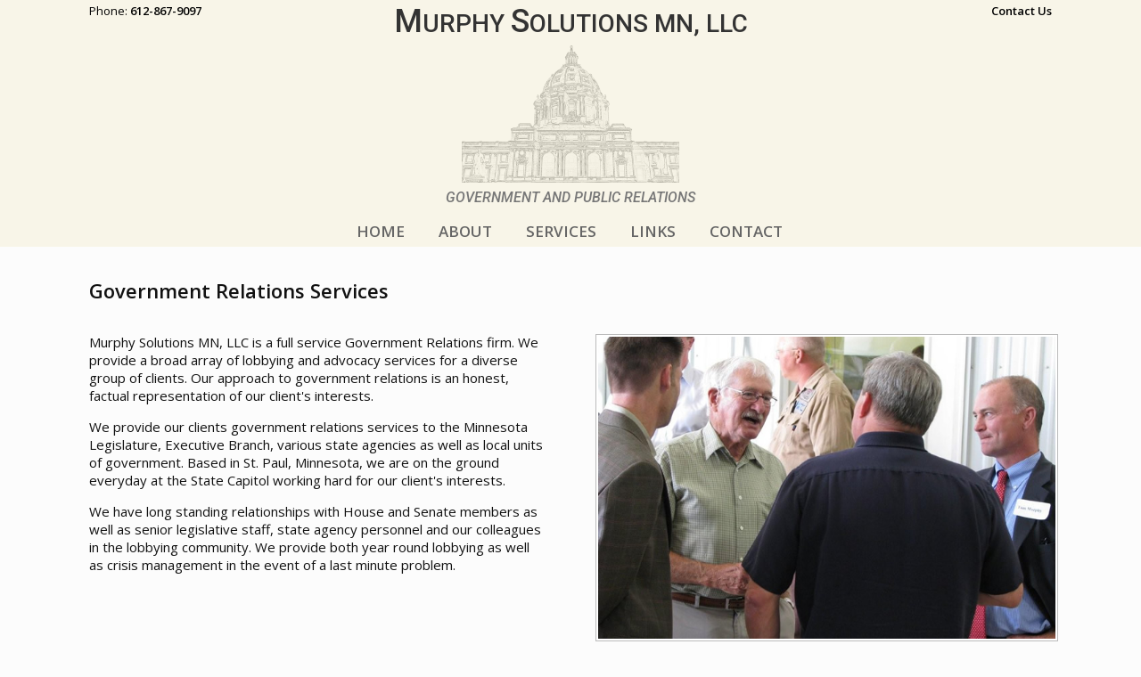

--- FILE ---
content_type: text/html; charset=UTF-8
request_url: https://www.murphysolutionsmn.com/services.php
body_size: 5386
content:
<!DOCTYPE html>
<html lang="en">
<head>
<meta charset="utf-8">
<title>Lobbying in St. Paul - Gov't Lobby Services : Murphy Solutions</title>
<meta name="description" content="Murphy Solutions MN, LLC is a Government Relations firm located in St. Paul, MN delivering public relations and lobbying services to corporate, non-profit, and professional associations at the Minnesota state Capitol.">
<link rel="canonical" href="./services.php">
<meta name="viewport" content="width=device-width,minimum-scale=1,initial-scale=1">
<meta name="robots" content="index,follow">
<meta name="GOOGLEBOT" CONTENT="index,follow">
<meta name="expires" content="never">

<link rel="icon" type="image/x-icon" href="images/favicon.png">

<link rel="stylesheet" TYPE="text/css" HREF="common.css?1769910400">
<link href="https://fonts.googleapis.com/css2?family=Open+Sans:ital,wght@0,400;0,500;0,600;1,400;1,500;1,600&family=Roboto:ital,wght@0,300;0,400;0,500;1,300;1,400;1,500&display=swap" rel="stylesheet">
<!-- // for mobile menu // -->
<link rel="stylesheet" href="slicknav/slicknav.css">
<script src="slicknav/modernizr.min.js"></script>

<script type="text/javascript">
  var _gaq = _gaq || [];
  _gaq.push(['_setAccount', 'UA-19576924-1']);
  _gaq.push(['_trackPageview']);

  (function() {
    var ga = document.createElement('script'); ga.type = 'text/javascript'; ga.async = true;
    ga.src = ('https:' == document.location.protocol ? 'https://ssl' : 'http://www') + '.google-analytics.com/ga.js';
    var s = document.getElementsByTagName('script')[0]; s.parentNode.insertBefore(ga, s);
  })();
</script>

</head>

<body>

  <header>
  <div class="header">
    <div class="over_nav">
      <div class="left">Phone: <a href="tel:6128679097">612-867-9097</a></div>
      <div class="center"><p class="site_title"><a href="index.php"><span>M</span>urphy <span>S</span>olutions MN, LLC</a></p></div>
      <div class="right"><a href="contact.php">Contact Us</a></div>
      <div style="clear:both;"></div>
    </div>
    <div class="company">
      <p><a href="index.php"><img src="images/line_art_header.png" alt="Government and Public Relations - Saint Paul MN" class="header_image"></a></p>
      <p class="under_title">Government and Public Relations</p>
    </div>
  </div>
  </header>

  <nav>
    <div class="full_nav">
    <!-- site navigation -->
     <div class="not_mobile">
<ul id="menu">
 <li style="margin-right: 6px;"><a href="index.php" id="button">HOME</a></li>
 <li style="margin-right: 6px;"><a href="#">ABOUT</a>
  <ul style="width: 210px;">
   <li><a href="about.php">COMPANY</a></li>
   <li><a href="client_list.php">CLIENT LIST</a></li>
   <li class="last"><a href="success_stories.php">SUCCESS STORIES</a></li>
  </ul>
 </li>
 <li style="margin-right: 6px;"><a href="services.php" id="button">SERVICES</a></li>
 <li style="margin-right: 6px;"><a href="links.php" id="button">LINKS</a></li>
 <li style="margin-right: 2px;"><a href="contact.php" id="button">CONTACT</a></li>
</ul>
</div>

<div id="mobilemenu1"></div>
      <!-- end site navigation -->
    </div>
  </nav>

  <section>
    <div class="content">
       <h1>Government Relations Services</h1>

       <div class="row">
       <div class="one-half">

       <p>Murphy Solutions MN, LLC is a full service Government Relations firm.  We provide a broad array of lobbying and advocacy services for a diverse group of clients.  Our approach to government relations is an honest, factual representation of our client's interests.</p>

       <p>We provide our clients government relations services to the Minnesota Legislature, Executive Branch, various state agencies as well as local units of government. Based in St. Paul, Minnesota, we are on the ground everyday at the State Capitol working hard for our client's interests.</p>

       <p>We have long standing relationships with House and Senate members as well as senior legislative staff, state agency personnel and our colleagues in the lobbying community.  We provide both year round lobbying as well as crisis management in the event of a last minute problem.</p>
      </div>

      <div class="one-half center">
        <p><img src="images/tom-at-work.jpg" alt="Tom introducing clients to Senator Vickerman" class="framed"><br>
         <em>Tom introducing clients to Senator Vickerman</em></p>
      </div>

  </div>
</section>

<footer>
 <div class="full_footer">
     <!-- site navigation -->
    <div class="left"><p>1271 Goodrich Ave. ~ St. Paul, MN 55105</p></div>
<div class="center"><p>Ph: <a href="tel:6128679097">612-867-9097</a></p>
<p><a href="contact.php"><img src="images/murphy_solutions_logo_small.gif" alt="Contact Murphy Solutions - Saint Paul Government and Public Relations"></a></p>
<p class="link_out">Website Designed by <a href="https://www.buffleheadweb.net" target="_blank" title="Minneapolis Website Design">Bufflehead Internet Technology</a>.</p>
</div>
<div class="right"><p><a href="contact.php">Email Murphy Solutions MN, LLC</a></p></div>
   <!-- end site navigation -->
 </div>
</footer>

<script type="text/javascript" src="https://ajax.googleapis.com/ajax/libs/jquery/1/jquery.min.js"></script>
<script src="slicknav/jquery.slicknav.js"></script>
<script type="text/javascript">
 $(document).ready(function(){
   $('#menu').slicknav({
       prependTo:'#mobilemenu1'
   });
 });
</script>

</body>
</html>


--- FILE ---
content_type: text/css
request_url: https://www.murphysolutionsmn.com/common.css?1769910400
body_size: 9412
content:
html {
	height: 100%;
	text-align: center;
	}
body {
	height: 101%;
	font-family: Open Sans, sans-serif;
	font-size: 14px;
	background-color: #fcfcfc;
	margin: 0px;
}
header .header {background-color: #f8f5e8; width: 100%; text-align: center; padding-bottom: 12px;}
header .over_nav {font-size: 13px; background-color: #f8f5e8; width: 100%; max-width: 1080px; margin: 0px auto; text-align: center; padding-top: 3px; display: flex; flex-direction: row;}
header .over_nav .left {width: 25%; text-align: left;}
header .over_nav .center {width: 50%; text-align: center;}
header .over_nav .right {width: 25%; text-align: right;}
@media screen and (max-width: 1116px) {
	header .over_nav .left {width: 24%; padding-left: 1%;}
	header .over_nav .center {width: 50%;}
	header .over_nav .right {width: 24%; padding-right: 1%;}
}
@media screen and (max-width: 860px) {
  header .over_nav{flex-direction: column;}
	header .over_nav .left {width: 97%; text-align: center; order: 1; padding: 0px 1.5%; margin-top: 4px;}
	header .over_nav .center {width: 97%; text-align: center; center; order: 3; padding: 0px 1.5%;}
	header .over_nav .right {width: 97%; text-align: center; center; order: 2; padding: 0px 1.5%; margin-top: 6px;}
}
header .over_nav .site_title {font-size: 28px; font-family: 'Roboto', sans-serif; font-weight: 500; text-transform: uppercase; color: #666;}
header .over_nav .site_title span {font-size: 36px;}
header .over_nav .site_title a, header .over_nav .site_title a:visited {font-weight: 500; transition:none; color: #333;}
header .over_nav .site_title a:hover, header .over_nav .site_title a:focus {font-weight: 500; color: #333;}
@media screen and (max-width: 620px) {
	header .over_nav .site_title {font-size: 21px; font-family: 'Roboto', sans-serif; font-weight: 500; text-transform: uppercase;}
	header .over_nav .site_title span {font-size: 29px;}
}
header .over_nav a, header .over_nav a:visited {color: #000; text-decoration: none; font-weight: 600; transition: color 0.4s ease;}
header .over_nav a:hover, header .over_nav a:focus {color: #339933; text-decoration: none; font-weight: 600;}
header .company {margin-top: -14px;}
header .company p, header .over_nav p {margin-top: 0px; margin-bottom: 0px;}
header .company .under_title {font-family: 'Roboto', sans-serif; font-style: italic; font-size: 16px; font-weight: 500; text-transform: uppercase; color: #777;}
@media screen and (max-width: 460px) {
  header .company .under_title {font-size: 15px;}
}
header .company {font-size: 14px; width: 100%; max-width: 1080px; margin: 0px auto; text-align: center; padding-top: 3px;}
header .company .header_image {width: 90%; max-width: 244px;}
@media screen and (max-width: 860px) {
	header .company .header_image {width: 90%; max-width: 200px;}
}

nav .full_nav {display: block; background-color: #f8f5e8; width: 100%; text-align: center; height: 34px; text-align: center; margin-bottom: 12px;}
#menu {display: inline-block;}
#menu {display: inline-block; list-style:none; padding:5px 0px; height: 24px; font-size: 17px; margin:0 auto 16px auto;}
#menu a	{ color:#666; text-decoration:none; font-weight: 600; transition: color 0.5s ease;}
#menu > li {cursor:pointer; float:left; position:relative; padding:0 16px;}
#menu > li a:hover	{color:#339933;}

/* sub-menus*/
#menu ul { padding:0px; margin:0; display:block; display:inline; z-index:1011; font-size:15px;}
#menu li ul	{ position:absolute; left:0px; top:0; margin-top:22px; width:150px; line-height:16px; background-color: #fbfaf5; color:#666; display:none; border: 1px solid #eaeaea;}
@keyframes showNav {
  from {opacity: 0;}
  to {opacity: 1;}
}
#menu li:hover ul {display: block; animation: showNav 400ms ease-in-out both;}

#menu li ul li {display:block; margin:5px 20px; padding: 5px 0; border-top: dotted 1px #606060; list-style-type:none;}
#menu li ul li:first-child {border-top: none;}
#menu li ul li a {display:block; color:#666; transition: color 0.5s ease; text-align: left;}
#menu li ul li a:hover {color:#339933;}

@media only screen and (min-width: 769px) {
  #mobilemenu1 {
    display: none;
  }
}

@media only screen and (max-width: 768px) {
	#menu {
    display: none;
  }
	.slicknav_menu {
    background-color: #f8f5e8!important;
    position: sticky;
	  display:block;
	  font-size: 1.35em;
	  text-align: center;
		width: 100%;
		margin: 0px auto;
  }
	.slicknav_btn {display: inline-block!important; float: none!important; text-align: center!important; margin: 0px auto!important;}
	.slicknav_menu ul ul {display: inline-block; float: none; text-align: center; margin: 0px auto;}
}

section {width: 100%; text-align: center; padding-bottom: 12px;}
section .content {width: 100%; max-width: 1080px; margin: 0px auto; text-align: left; padding-top: 3px;}
section .content .row {display: flex;}
section .content .one-half {flex: 1;}
section .content .one-half:first-child {margin-right: 5%;}
section .content .one-third {flex: 1; margin-right: 5%;}
section .content .one-third:nth-child(3) {margin-right: 0%;}

@media screen and (max-width: 767px) {
  section .content .row {display: flex; flex-direction: column;}
}

section .content .one-third p {overflow-wrap: break-word;
  word-wrap: break-word;
  -ms-word-break: break-all;
  word-break: break-all;
  word-break: break-word;}

/* Home Page Slideshow */
.intro {
  height: 348px;
  position: relative;
  display: flex;
  justify-content: center;
  align-items: center;
  text-align: center;
  letter-spacing: 0.1rem;
	margin-bottom: 24px;
}
.intro-slideshow img {
  position: absolute;
  top: 0;
  left: 0;
  width: 100%; /* relative to nearest positioned ancestor and not nearest block-level ancestor - alternatively: width: 100vw; */
  height: 100%; /* relative to nearest positioned ancestor and not nearest block-level ancestor - alternatively: height: 100vh; */
  object-fit: cover;
  z-index:-1;
  /* filter: brightness(50%); */ /* 0% black, 100% original image, values > 100% are allowed for brighter than original image. */
  /* display: none; */
  opacity: 0;
  transition: opacity 0.75s ease-in-out;
}

@media screen and (max-width: 1116px) {
	section .content {width: 97%; padding: 3px 1.5% 0px 1.5%;}
}
@media screen and (max-width: 860px) {
	section .content {width: 95%; padding: 3px 2.5% 0px 2.5%;}
}
@media screen and (max-width: 600px) {
	section .content {width: 92%; padding: 3px 4% 0px 4%;}
}

footer {width: 100%; text-align: center; padding-bottom: 12px; background-color: #f8f5e8}
footer .full_footer {width: 100%; max-width: 1080px; margin: 0px auto; text-align: center; padding-top: 3px; display: flex; flex-direction: row;}
footer .full_footer .left {width: 35%; text-align: left;}
footer .full_footer .center {width: 30%; text-align: center;}
footer .full_footer .right {width: 35%; text-align: right;}

@media screen and (max-width: 1116px) {
	footer .full_footer .left {width: 33.5%; padding-left: 1.5%;}
	footer .full_footer .center {width: 30%;}
	footer .full_footer .right {width: 33.5%; padding-right: 1.5%;}
}
@media screen and (max-width: 860px) {
  footer .full_footer {flex-direction: column;}
	footer .full_footer .left {width: 96%; text-align: center; order: 1; padding: 0px 2%;}
	footer .full_footer .center {width: 96%; text-align: center; center; order: 3; padding: 0px 2%;}
	footer .full_footer .right {width: 96%; text-align: center; center; order: 2; padding: 0px 2%;}
	footer .full_footer p {margin-bottom: -6px;}
}

footer .full_footer p {font-weight: 500; font-size: 14px;}
footer .full_footer a, footer .full_footer a:visited {color: #000; text-decoration: none; font-weight: 600; transition: color 0.4s ease;}
footer .full_footer a:hover, footer .full_footer a:focus {color: #339933; text-decoration: none; font-weight: 600;}
footer .full_footer p.link_out {font-size: 12px;}

p {
	font-weight: 400;
	font-family: Open Sans, sans-serif;
	font-size: 15px;
	color: #111;
}
blockquote {
	font-weight: 400;
	font-family: Open Sans, sans-serif;
	font-size: 15px;
	color: #111;
}

.center {text-align: center;}

ul {
	font-weight: 400;
	font-family: Open Sans, sans-serif;
	font-size: 15px;
	color: #111;
}

section .content a, section .content a:visited {color: #000; text-decoration: none; font-weight: 600; transition: color 0.4s ease;}
section .content a:hover, section .content a:focus {color: #339933; text-decoration: none; font-weight: 600;}

h1 {
	font-weight: 700;
	font-family: Open Sans, sans-serif;
	font-size: 22px;
	color: #111;
}

h2 {
	font-weight: 700;
	font-family: Open Sans, sans-serif;
	font-size: 19px;
	color: #111;
}

h3 {
	font-weight: 600;
	font-family: Open Sans, sans-serif;
	font-size: 17px;
	color: #111;
}

/* For iOS, don't outline links */
a, a:active, a:focus, a:hover{
outline: 0;
}

img.team_framed
{
	border: 1px solid #bbb;
	padding : 2px;
	margin : 1px;
	background-color:white;
	width: 100%;
	max-width: 300px;
}
@media screen and (min-width: 961px) and (max-width: 1080px) {
	img.team_framed	{width: 98%;}
}
@media screen and (min-width: 768px) and (max-width: 960px) {
	img.team_framed	{width: 97%;}
}

img.framed
{
	border: 1px solid #bbb;
	padding : 2px;
	margin : 1px;
	background-color:white;
	width: 100%;
	max-width: 100%;
}
